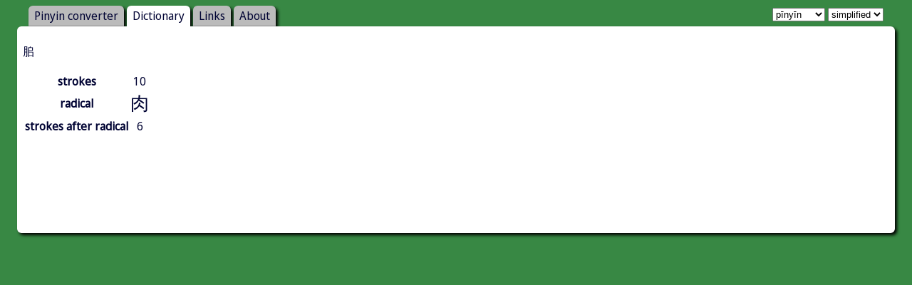

--- FILE ---
content_type: text/html; charset=utf-8
request_url: https://pin1yin1.com/dict/zi/%E4%8F%A8
body_size: 1482
content:
<html>
<head>
<link rel="preconnect" href="https://fonts.googleapis.com">
<link rel="preconnect" href="https://fonts.gstatic.com" crossorigin>
<link href="https://fonts.googleapis.com/css2?family=Noto+Sans+Display&display=swap" rel="stylesheet">
<title>䏨 - Pin1yin1.com</title>
<link rel="stylesheet" media="all" href="/assets/application-fb670ec8ae105c75279da2f68606e1435708f62e7330b066c146ae32db313c7f.css" />
<link rel="stylesheet" media="print" href="/assets/print-a91639f28b4830e33e7aa774cc21eb48ac1d718bb00500e368bd76647af02ccb.css" />
<script src="/assets/application-66fb89b6dfe62af7f3edcd341a9d261dedd3a537222f2f7b7d5952e0eca197e6.js"></script>
<meta name="csrf-param" content="authenticity_token" />
<meta name="csrf-token" content="BpmCsIlh0GijiyrxAioapaOevHJx4BpJm+9vUuJXT3sN7jSHRXf1IcFJGruMyLcjqNB0kHXk1QJ8bK58cd21mw==" />
<meta charset='utf-8'>
</head>
<body>
<div id='holder'>
<div id='holder2'>
<div id='menu'>
<a class="" href="/">Pinyin converter</a>
<a class="active" href="/dict">Dictionary</a>
<a class="" href="/links">Links</a>
<a class="" href="/about">About</a>
</div>
<div id='settings'>
<select id='romanization'>
<option value='pinyin'>pīnyīn</option>
<option value='pinyin_ascii'>pin1yin1</option>
<option value='zhuyin'>ㄓㄨㄧㄣ</option>
</select>
<select id='variant'>
<option value='simplified'>simplified</option>
<option value='traditional'>traditional</option>
</select>
</div>
<div id='content'>
<dl class='primary_definitions'>
<dt>䏨</dt>
<dd></dd>
</dl>
<table>
<tr>
<th>strokes</th>
<td>10</td>
</tr>
<tr>
<th>radical</th>
<td>
<div class='show_simplified'>
<span class='characters'><a href="/dict/radical/%E8%82%89">肉</a></span>
</div>
<div class='show_traditional'>
<span class='characters'><a href="/dict/radical/%E8%82%89">肉</a></span>
</div>
</td>
</tr>
<tr>
<th>strokes after radical</th>
<td>6</td>
</tr>
</table>
<dl class='secondary'>
</dl>


<br class='clear'>
<div class='googlead'>
<script async src="//pagead2.googlesyndication.com/pagead/js/adsbygoogle.js"></script>
<!-- bottom -->
<ins class="adsbygoogle"
style="display:inline-block;width:728px;height:90px"
data-ad-client="ca-pub-2957831382585370"
data-ad-slot="4463998904"></ins>
<script>
(adsbygoogle = window.adsbygoogle || []).push({});
</script>
</div>
</div>
</div>
</div>
<script type="text/javascript">
  var _gaq = _gaq || [];
  _gaq.push(['_setAccount', 'UA-24184794-1']);
  _gaq.push(['_trackPageview']);

  (function() {
    var ga = document.createElement('script'); ga.type = 'text/javascript'; ga.async = true;
    ga.src = ('https:' == document.location.protocol ? 'https://ssl' : 'http://www') + '.google-analytics.com/ga.js';
    var s = document.getElementsByTagName('script')[0]; s.parentNode.insertBefore(ga, s);
  })();
</script>
</body>
</html>


--- FILE ---
content_type: text/html; charset=utf-8
request_url: https://www.google.com/recaptcha/api2/aframe
body_size: 266
content:
<!DOCTYPE HTML><html><head><meta http-equiv="content-type" content="text/html; charset=UTF-8"></head><body><script nonce="pnKWO87Cdf4jso1393Cy1A">/** Anti-fraud and anti-abuse applications only. See google.com/recaptcha */ try{var clients={'sodar':'https://pagead2.googlesyndication.com/pagead/sodar?'};window.addEventListener("message",function(a){try{if(a.source===window.parent){var b=JSON.parse(a.data);var c=clients[b['id']];if(c){var d=document.createElement('img');d.src=c+b['params']+'&rc='+(localStorage.getItem("rc::a")?sessionStorage.getItem("rc::b"):"");window.document.body.appendChild(d);sessionStorage.setItem("rc::e",parseInt(sessionStorage.getItem("rc::e")||0)+1);localStorage.setItem("rc::h",'1762956797219');}}}catch(b){}});window.parent.postMessage("_grecaptcha_ready", "*");}catch(b){}</script></body></html>

--- FILE ---
content_type: text/css
request_url: https://pin1yin1.com/assets/application-fb670ec8ae105c75279da2f68606e1435708f62e7330b066c146ae32db313c7f.css
body_size: 9482
content:
/* line 1, /home/paul/pin1yin1/app/assets/stylesheets/main.sass */
body {
  font-family: "Noto Sans Display", Verdana, sans-serif;
  color: 333;
}

/* line 4, /home/paul/pin1yin1/app/assets/stylesheets/main.sass */
h1 {
  margin-top: 0;
}

/* line 7, /home/paul/pin1yin1/app/assets/stylesheets/main.sass */
div#conversion {
  margin-bottom: 1.5em;
}

/* line 9, /home/paul/pin1yin1/app/assets/stylesheets/main.sass */
div#conversion table {
  float: left;
  border-spacing: 0.2em;
  margin-bottom: 10px;
}

/* line 14, /home/paul/pin1yin1/app/assets/stylesheets/main.sass */
span.conversion .s, span.conversion .t, span.conversion .p, span.conversion .e {
  display: none;
}

/* line 16, /home/paul/pin1yin1/app/assets/stylesheets/main.sass */
td {
  text-align: center;
  width: 1.5em;
  padding: 0em;
}

/* line 20, /home/paul/pin1yin1/app/assets/stylesheets/main.sass */
tr.characters {
  font-size: 200%;
  line-height: 1em;
}
/* line 23, /home/paul/pin1yin1/app/assets/stylesheets/main.sass */
tr.characters a:link, tr.characters a:visited {
  color: black;
  text-decoration: none;
}
/* line 26, /home/paul/pin1yin1/app/assets/stylesheets/main.sass */
tr.characters a:hover, tr.characters a:active {
  color: blue;
}
/* line 28, /home/paul/pin1yin1/app/assets/stylesheets/main.sass */
tr.characters td.zhuyin {
  width: 0;
}
/* line 30, /home/paul/pin1yin1/app/assets/stylesheets/main.sass */
tr.characters td.zhuyin div {
  position: relative;
  font-size: 30%;
  line-height: 1em;
  margin-left: -1em;
  width: 1em;
}
/* line 36, /home/paul/pin1yin1/app/assets/stylesheets/main.sass */
tr.characters td.zhuyin div span {
  position: absolute;
  bottom: 0;
  left: 0.5em;
  font-size: 200%;
}
/* line 41, /home/paul/pin1yin1/app/assets/stylesheets/main.sass */
tr.characters td.zhuyin div span.dot {
  left: 0.2em;
  top: -0.2em;
}

/* line 44, /home/paul/pin1yin1/app/assets/stylesheets/main.sass */
.characters {
  font-family: AR PL UKai CN, AR PL UKai TW, Kai, sans-serif;
}

/* line 46, /home/paul/pin1yin1/app/assets/stylesheets/main.sass */
textarea.characters {
  font-size: 130%;
}

/* line 48, /home/paul/pin1yin1/app/assets/stylesheets/main.sass */
tr.pinyin {
  font-size: 90%;
}

/* line 50, /home/paul/pin1yin1/app/assets/stylesheets/main.sass */
tr.english {
  font-size: 70%;
}
/* line 52, /home/paul/pin1yin1/app/assets/stylesheets/main.sass */
tr.english td {
  font-family: Times New Roman, fixed;
  text-align: center;
  vertical-align: top;
  height: 4em;
  border-top: 1px solid #aaaaaa;
  position: relative;
}
/* line 59, /home/paul/pin1yin1/app/assets/stylesheets/main.sass */
tr.english td p {
  position: absolute;
  margin-top: 0.2em;
  width: 24em;
}
/* line 63, /home/paul/pin1yin1/app/assets/stylesheets/main.sass */
tr.english td p.w1 {
  width: 4.2em;
}
/* line 65, /home/paul/pin1yin1/app/assets/stylesheets/main.sass */
tr.english td p.w2 {
  width: 8.4em;
}
/* line 67, /home/paul/pin1yin1/app/assets/stylesheets/main.sass */
tr.english td p.w3 {
  width: 12.6em;
}
/* line 69, /home/paul/pin1yin1/app/assets/stylesheets/main.sass */
tr.english td p.w4 {
  width: 16.8em;
}
/* line 71, /home/paul/pin1yin1/app/assets/stylesheets/main.sass */
tr.english td p.w5 {
  width: 21em;
}

/* line 73, /home/paul/pin1yin1/app/assets/stylesheets/main.sass */
.clear {
  clear: both;
}

/* line 76, /home/paul/pin1yin1/app/assets/stylesheets/main.sass */
#holder {
  position: relative;
  margin: 0;
  padding: 0;
}

/* line 81, /home/paul/pin1yin1/app/assets/stylesheets/main.sass */
#holder2 {
  position: absolute;
  top: 0;
  left: 0;
  width: 100%;
  margin: 0;
  padding: 0;
}

/* line 89, /home/paul/pin1yin1/app/assets/stylesheets/main.sass */
#content {
  margin-left: 1em;
  margin-right: 1em;
  margin-bottom: 1em;
  padding: 0.5em;
  background-color: white;
  border-radius: 6px;
  -moz-border-radius: 6px;
}
/* line 97, /home/paul/pin1yin1/app/assets/stylesheets/main.sass */
#content .googlead {
  text-align: center;
}

/* line 99, /home/paul/pin1yin1/app/assets/stylesheets/main.sass */
#sidebar {
  position: absolute;
  right: 1em;
  width: 12em;
  margin-left: 1em;
  margin-right: 0em;
  padding: 0.5em;
  background-color: white;
  border-radius: 6px;
  -moz-border-radius: 6px;
}
/* line 110, /home/paul/pin1yin1/app/assets/stylesheets/main.sass */
#sidebar .googlead {
  margin-bottom: 1em;
  text-align: center;
}
/* line 113, /home/paul/pin1yin1/app/assets/stylesheets/main.sass */
#sidebar h2 {
  margin: 0;
  font-size: 100%;
  font-weight: normal;
}
/* line 117, /home/paul/pin1yin1/app/assets/stylesheets/main.sass */
#sidebar h2 a:link, #sidebar h2 a:visited {
  color: 333;
  text-decoration: none;
}
/* line 120, /home/paul/pin1yin1/app/assets/stylesheets/main.sass */
#sidebar h2 a:active, #sidebar h2 a:hover {
  color: blue;
  text-decoration: none;
}
/* line 123, /home/paul/pin1yin1/app/assets/stylesheets/main.sass */
#sidebar span.latest {
  font-size: 80%;
  font-style: italic;
}
/* line 126, /home/paul/pin1yin1/app/assets/stylesheets/main.sass */
#sidebar div.post {
  margin-top: 0;
  margin-bottom: 1em;
  font-size: 80%;
}
/* line 130, /home/paul/pin1yin1/app/assets/stylesheets/main.sass */
#sidebar div.post h3 {
  font-weight: bold;
  margin: 0;
  margin-top: 0.4em;
}
/* line 134, /home/paul/pin1yin1/app/assets/stylesheets/main.sass */
#sidebar div.post h3 a:link, #sidebar div.post h3 a:visited {
  color: 333;
}
/* line 136, /home/paul/pin1yin1/app/assets/stylesheets/main.sass */
#sidebar div.post h3 a:active, #sidebar div.post h3 a:hover {
  color: blue;
}
/* line 138, /home/paul/pin1yin1/app/assets/stylesheets/main.sass */
#sidebar div.post p {
  margin-top: 0;
  margin-bottom: 0.2em;
}
/* line 141, /home/paul/pin1yin1/app/assets/stylesheets/main.sass */
#sidebar div.post p.date {
  font-size: 80%;
  margin-top: 0.1em;
  font-style: italic;
  color: 666;
}

/* line 146, /home/paul/pin1yin1/app/assets/stylesheets/main.sass */
body {
  background-color: #388844;
}

/* line 148, /home/paul/pin1yin1/app/assets/stylesheets/main.sass */
#menu {
  padding-left: 2em;
  overflow: hidden;
}
/* line 151, /home/paul/pin1yin1/app/assets/stylesheets/main.sass */
#menu a {
  display: inline-block;
  padding: 0.2em 0.5em 0.2em 0.5em;
  background-color: #bbb;
  border-bottom: 1px solid #888;
  text-decoration: none;
  border-radius: 6px 6px 0 0;
  -moz-border-radius: 6px 6px 0 0;
  color: 333;
}
/* line 160, /home/paul/pin1yin1/app/assets/stylesheets/main.sass */
#menu a.active {
  background-color: white;
  border-bottom: 1px solid white;
}

/* line 164, /home/paul/pin1yin1/app/assets/stylesheets/main.sass */
#menu a, #content, #sidebar {
  box-shadow: 3px 3px 4px #000;
  -moz-box-shadow: 3px 3px 4px #000;
  -webkit-box-shadow: 3px 3px 4px #000;
}

/* line 169, /home/paul/pin1yin1/app/assets/stylesheets/main.sass */
#settings {
  position: absolute;
  top: 0em;
  right: 2em;
}

/* line 173, /home/paul/pin1yin1/app/assets/stylesheets/main.sass */
.clear {
  clear: both;
}

/* line 176, /home/paul/pin1yin1/app/assets/stylesheets/main.sass */
dl.primary {
  margin-top: 0;
  padding-top: 0;
}
/* line 179, /home/paul/pin1yin1/app/assets/stylesheets/main.sass */
dl.primary .characters {
  font-weight: bold;
}
/* line 181, /home/paul/pin1yin1/app/assets/stylesheets/main.sass */
dl.primary dt, dl.primary dd {
  float: left;
}
/* line 183, /home/paul/pin1yin1/app/assets/stylesheets/main.sass */
dl.primary dd {
  padding-top: 1em;
}

/* line 187, /home/paul/pin1yin1/app/assets/stylesheets/main.sass */
dl.secondary dt, dl.secondary dd {
  font-size: 80%;
}
/* line 189, /home/paul/pin1yin1/app/assets/stylesheets/main.sass */
dl.secondary dt tr.characters, dl.secondary dd tr.characters {
  font-size: 140%;
}
/* line 191, /home/paul/pin1yin1/app/assets/stylesheets/main.sass */
dl.secondary dt tr.pinyin, dl.secondary dd tr.pinyin {
  font-size: 70%;
}
/* line 193, /home/paul/pin1yin1/app/assets/stylesheets/main.sass */
dl.secondary dt {
  float: left;
  margin: 0;
  padding: 0;
  margin-bottom: 1em;
  padding-right: 1em;
}
/* line 199, /home/paul/pin1yin1/app/assets/stylesheets/main.sass */
dl.secondary dd {
  display: inline;
  margin: 0;
  padding: 0;
  padding-top: 0.7em;
}
/* line 204, /home/paul/pin1yin1/app/assets/stylesheets/main.sass */
dl.secondary td.zhuyin {
  width: 0.2em !important;
}
/* line 206, /home/paul/pin1yin1/app/assets/stylesheets/main.sass */
dl.secondary td.zhuyin div {
  font-size: 40% !important;
  margin-left: -0.8em !important;
  line-height: 1.2em !important;
}
/* line 210, /home/paul/pin1yin1/app/assets/stylesheets/main.sass */
dl.secondary td.zhuyin div span {
  font-size: 120% !important;
  left: 1em !important;
}

/* line 215, /home/paul/pin1yin1/app/assets/stylesheets/main.sass */
div.show_simplified span, div.show_traditional span {
  font-size: 160%;
}
/* line 217, /home/paul/pin1yin1/app/assets/stylesheets/main.sass */
div.show_simplified span a:link, div.show_simplified span a:visited, div.show_traditional span a:link, div.show_traditional span a:visited {
  text-decoration: none;
  color: 333;
}
/* line 220, /home/paul/pin1yin1/app/assets/stylesheets/main.sass */
div.show_simplified span a:active, div.show_simplified span a:hover, div.show_traditional span a:active, div.show_traditional span a:hover {
  color: blue;
}

/* line 223, /home/paul/pin1yin1/app/assets/stylesheets/main.sass */
h2.strokes_after_radical, h2.radical_list_strokes {
  display: inline;
  font-size: 140%;
  font-weight: bold;
}
/*

*/



--- FILE ---
content_type: text/css
request_url: https://pin1yin1.com/assets/print-a91639f28b4830e33e7aa774cc21eb48ac1d718bb00500e368bd76647af02ccb.css
body_size: 348
content:
/* line 1, /home/paul/pin1yin1/app/assets/stylesheets/print.sass */
#sidebar, #menu, #settings, form {
  display: none;
}

/* line 4, /home/paul/pin1yin1/app/assets/stylesheets/print.sass */
#content {
  box-shadow: none;
  webkit-box-shadow: none;
}

/* line 8, /home/paul/pin1yin1/app/assets/stylesheets/print.sass */
iframe {
  display: none;
}
